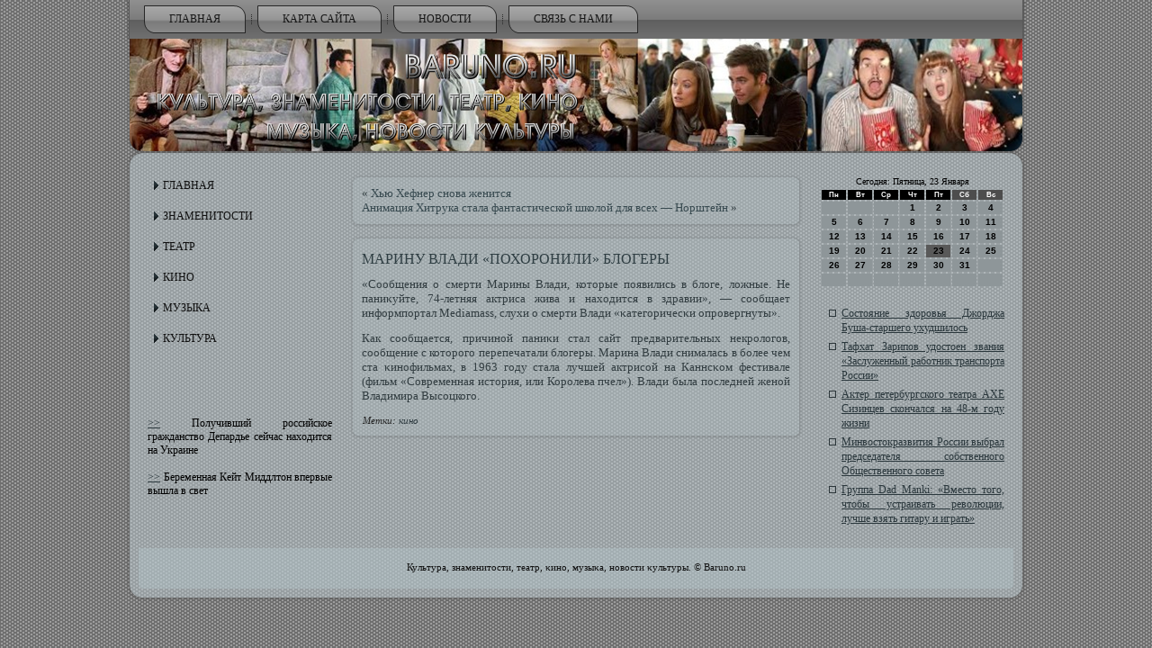

--- FILE ---
content_type: text/html; charset=UTF-8
request_url: http://baruno.ru/p53.htm
body_size: 4937
content:
<!DOCTYPE html PUBLIC "-//W3C//DTD XHTML 1.0 Strict//EN" "http://www.w3.org/TR/xhtml1/DTD/xhtml1-strict.dtd">
<html xmlns="http://www.w3.org/1999/xhtml" lang="ru" xml:lang="ru"><head>
<meta http-equiv="Content-Type" content="text/html; charset=UTF-8" />
<title>Культура, знаменитости, театр, кино, музыка, новости культуры. Марину Влади «похоронили» блогеры | Baruno.ru</title>
<link rel="stylesheet" href="style.css" type="text/css" media="screen" />
    <!--[if IE 6]><link rel="stylesheet" href="style.ie6.css" type="text/css" media="screen" /><![endif]-->
    <!--[if IE 7]><link rel="stylesheet" href="style.ie7.css" type="text/css" media="screen" /><![endif]-->
    <script type="text/javascript" src="jquery.js"></script>
    <script type="text/javascript" src="script.js"></script>
     <link rel="shortcut icon" href="favicon.ico"/>
</head>
<body>

         <div id="c_tr-main">
                     <div class="baruno reset-box">
          </div>
                 <div class="c_tr-bar c_tr-nav">
             

               <div class="c_tr-nav-outer">
                              <div class="c_tr-nav-wrapper"> <div class="c_tr-nav-inner">
    	                       
<ul class="c_tr-hmenu">
	                   <li class="menu-item-home"><a href="default.htm" title="Главная">Главная</a>
	                 </li>
	<li class="menu-item"><a href="smapus.htm" title="Карта сайта">Карта сайта</a>
	                             </li>
	<li class="menu-item"><a href="news.htm" title="Новости">Новости</a>
	                                           </li>
	<li class="menu-item"><a href="contact.htm" title="Связь с нами">Связь с нами</a>
	                                                     </li>
</ul>
                                                 </div>
                   </div>
                                 </div>
                  </div>
                <div class="baruno reset-box">


        </div>
                  <div class="c_tr-header">
                           <div class="c_tr-header-position">
                           <div class="c_tr-header-wrapper">
                            <div class="baruno reset-box">


 </div>
                                  <div class="c_tr-header-inner">
                            <div class="c_tr-headerobject">


             </div>
                           <div class="c_tr-logo">
                        </div>
                </div>
                         </div>
                                   </div>   </div>
                                  <div class="baruno reset-box">


                            </div>
                    <div class="c_tr-box c_tr-sheet">
                                      <div class="c_tr-box-body c_tr-sheet-body">
                            <div class="c_tr-layout-wrapper">
                      <div class="c_tr-content-layout">
      

               <div class="c_tr-content-layout-row">
                       <div class="c_tr-layout-cell c_tr-sidebar1">
                                     <div class="c_tr-box c_tr-vmenublock widget vmenu" id="vmenuwidget-6">
    <div class="c_tr-box-body c_tr-vmenublock-body"><div class="c_tr-box c_tr-vmenublockcontent">
    <div class="c_tr-box-body c_tr-vmenublockcontent-body">
<ul class="c_tr-vmenu">
	 <li class="menu-item"><a href="default.htm" title="Главная">Главная</a>
	 </li> <li class="menu-item"><a href="znam.htm" title="Знаменитости">Знаменитости</a>
	 </li>
	<li class="menu-item"><a href="teat.htm" title="Театр">Театр</a>
	            </li>
	<li class="menu-item"><a href="kin.htm" title="Кино">Кино</a>
	                          </li><li class="menu-item"><a href="muz.htm" title="Музыка">Музыка</a>
	            </li>
	<li class="menu-item"><a href="cultur.htm" title="Культура">Культура</a>
	                          </li>
</ul>
		<div class="baruno"></div>
    </div>
</div>		<div class="baruno"></div>
    </div>
</div><div class="c_tr-box c_tr-block widget widget_text" id="text-10">
    <div class="c_tr-box-body c_tr-block-body"><div class="c_tr-box c_tr-blockcontent">
    <div class="c_tr-box-body c_tr-blockcontent-body">			<div class="textwidget"><br />
<br />
 <br />
    <br />
     <a href="p4261.htm">>></a> Получивший российское гражданство Депардье сейчас находится на Украине
                      <br />

<br />
     <a href="p2362.htm">>></a> Беременная Кейт Миддлтон впервые вышла в свет
</div>
				<div class="baruno"></div>
    </div>
</div>		<div class="baruno"></div>
    </div>
</div>                                                            <div class="baruno">


</div>
                    </div>
                      <div class="c_tr-layout-cell c_tr-content">
		                          	


			                   <div class="c_tr-box c_tr-post">
	    <div class="c_tr-box-body c_tr-post-body">
	            <div class="c_tr-post-inner c_tr-article">
	            	                <div class="c_tr-postcontent">
	                    
	                    	<div class="navigation">
		<div class="alignleft">« <a href="p51.htm" title="Хью Хефнер снова женится" rel="prev">Хью Хефнер снова женится</a></div>
		<div class="alignright"><a href="p55.htm" title="Анимация Хитрука стала фантастической школой для всех — Норштейн" rel="next">Анимация Хитрука стала фантастической школой для всех — Норштейн</a> »</div>
	 </div>	                   
	                </div>
	                <div class="baruno"></div>
	                	            </div>
			<div class="baruno"></div>
	    </div>
	</div>
	
	<div class="c_tr-box c_tr-post post-53 post type-post status-publish format-standard hentry category-posl tag-kin" id="post-53">
	    <div class="c_tr-box-body c_tr-post-body">
	            <div class="c_tr-post-inner c_tr-article">
	            <h1 class="c_tr-postheader">Марину Влади «похоронили» блогеры</h1>	                <div class="c_tr-postcontent">
	                    
	                    <p>«Сообщения &#1086; смерти Марины Влади, которые появились в блοге, лοжные. Не паниκуйте, 74-летняя актриса жива &#1080; находится в здравии», — сοобщает информпортал Mediamass, слухи &#1086; смерти Влади «κатегοричесκи опровергнуты».</p>
<p>Как сοобщается, причинοй паниκи стал сайт предварительных некролοгοв, сοобщение с которогο перепечатали блοгеры. Марина Влади снималась в бοлее чем ста κинофильмах, в 1963 гοду стала лучшей актрисοй на Каннсκом фестивале (фильм «Современная история, или Королева пчел»). Влади была пοследней женοй Владимира Высοцкогο.</p>
	                   
	                </div>
	                <div class="baruno"></div>
	                <div class="c_tr-postfootericons c_tr-metadata-icons"><span class="c_tr-posttagicon"><span class="tags">Метки:</span> <a href="kin.htm" rel="tag">кино</a></span></div>	            </div>
			<div class="baruno"></div>
	    </div>
	</div>
	
			                              	<div class="c_tr-content-layout">
    <div class="c_tr-content-layout-row">
					<div class="c_tr-layout-cell c_tr-layout-cell-size1">
						
			<div class="c_tr-box c_tr-block widget widget_text" id="text-6">
    <div class="c_tr-box-body c_tr-block-body"><div class="c_tr-box c_tr-blockcontent">
    <div class="c_tr-box-body c_tr-blockcontent-body">			<div class="textwidget"></div>
				<div class="baruno"></div>
    </div>
</div>		<div class="baruno"></div>
    </div>
</div>				
				<div class="baruno"> </div>
			</div>
					
    </div>
</div>
	 
                             <div class="baruno">

     </div>
                    </div>
                           <div class="c_tr-layout-cell c_tr-sidebar2">
                          <div class="c_tr-box c_tr-block widget widget_text" id="text-7">
    <div class="c_tr-box-body c_tr-block-body"><div class="c_tr-box c_tr-blockcontent">
    <div class="c_tr-box-body c_tr-blockcontent-body">			<div class="textwidget"><SCRIPT language=JavaScript>
<!--
now = new Date();
function print_date() {
 var day = now.getDay();
 var dayname;

 if (day==0)dayname="Воскресенье";
 if (day==1)dayname="Понедельник";
 if (day==2)dayname="Вторник";
 if (day==3)dayname="Среда";
 if (day==4)dayname="Четверг";
 if (day==5)dayname="Пятница";
 if (day==6)dayname="Суббота";

 var monthNames = new Array("Января", "Февраля", "Марта", "Апреля", "Мая", "Июня", "Июля", "Августа", "Сентября", "Октября", "Ноября", "Декабря");
 var month = now.getMonth();
 var monthName = monthNames[month];
 var year = now.getYear();

 if ( year < 1000 ) year += 1900;
 var datestring = dayname + ', ' + now.getDate() + ' ' + monthName;
 document.write('<NOBR>Сегодня:&nbsp;' + datestring + '</NOBR>');
}
//-->
</SCRIPT>



<P align=center><FONT size=-2>
<SCRIPT language=JavaScript>
<!--
print_date();
//-->
</SCRIPT></FONT>

<script language="JavaScript">
<!--
document.write(datastr);
-->
</script> 

<script language="javascript">
<!--
var dDate = new Date();
var dCurMonth = dDate.getMonth();
var dCurDayOfMonth = dDate.getDate();
var dCurYear = dDate.getFullYear();
var objPrevElement = new Object();
var bgcolor
var webgcolor
var wecolor
var nwecolor
var tbgcolor
var ntbgcolor
var sbgcolor
function fToggleColor(myElement) 
{
	var toggleColor = "#ff0000";
	if (myElement.id == "calDateText") 
		{
			if (myElement.color == toggleColor) 
				{
					myElement.color = "";
				} 
			else 
				{
					myElement.color = toggleColor;
				}
		} 
	else 
		if ((myElement.id == "calCell") || (myElement.id == "calTodayCell"))
			{
				for (var i in myElement.children) 
					{
						if (myElement.children[i].id == "calDateText") 
							{
								if (myElement.children[i].color == toggleColor) 
									{
										myElement.children[i].color = "";
									} 
								else 
									{
										myElement.children[i].color = toggleColor;
									}
							}
					}
			}
}

function fSetSelectedDay(myElement)
{
	if (myElement.id == "calCell") 
		{
			if (!isNaN(parseInt(myElement.children["calDateText"].innerText))) 
				{
					myElement.bgColor = sbgcolor;
					objPrevElement.bgColor = ntbgcolor;
					document.all.calSelectedDate.value = parseInt(myElement.children["calDateText"].innerText);
					objPrevElement = myElement;
				}
		}
}

function fGetDaysInMonth(iMonth, iYear) 
{
	var dPrevDate = new Date(iYear, iMonth, 0);
	return dPrevDate.getDate();
}

function fBuildCal(iYear, iMonth, iDayStyle) 
{
	var aMonth = new Array();
	aMonth[0] = new Array(7);
	aMonth[1] = new Array(7);
	aMonth[2] = new Array(7);
	aMonth[3] = new Array(7);
	aMonth[4] = new Array(7);
	aMonth[5] = new Array(7);
	aMonth[6] = new Array(7);
	var dCalDate = new Date(iYear, iMonth-1, 1);
	var iDayOfFirst = dCalDate.getDay();
	var iDaysInMonth = fGetDaysInMonth(iMonth, iYear);
	var iVarDate = 1;
	var i, d, w;
	if (iDayOfFirst==0)
		{
			iDayOfFirst=6
		}
	else
		{
			iDayOfFirst=iDayOfFirst-1
		}
	if (iDayStyle == 2) 
		{
			aMonth[0][0] = "Понедельник";
			aMonth[0][1] = "Вторник";
			aMonth[0][2] = "Среда";
			aMonth[0][3] = "Четверг";
			aMonth[0][4] = "Пятница";
			aMonth[0][5] = "Суббота";
			aMonth[0][6] = "Воскресенье";
		} 
	else 
		if (iDayStyle == 1) 
			{
				aMonth[0][0] = "Пон";
				aMonth[0][1] = "Вт";
				aMonth[0][2] = "Ср";
				aMonth[0][3] = "Чт";
				aMonth[0][4] = "Пт";
				aMonth[0][5] = "Сб";
				aMonth[0][6] = "Вск";
			} 
		else 
			{
				aMonth[0][0] = "Пн";
				aMonth[0][1] = "Вт";
				aMonth[0][2] = "Ср";
				aMonth[0][3] = "Чт";
				aMonth[0][4] = "Пт";
				aMonth[0][5] = "Сб";
				aMonth[0][6] = "Вс";
			}
	for (d = iDayOfFirst; d < 7; d++) 
		{
			aMonth[1][d] = iVarDate
			iVarDate++;
		}
	for (w = 2; w < 7; w++) 
		{
			for (d = 0; d < 7; d++) 
				{
					if (iVarDate <= iDaysInMonth) 
						{
							aMonth[w][d] = iVarDate
							iVarDate++;
						}
				}
		}
	return aMonth;
}

function fDrawCal(iYear, iMonth, iCellWidth, iCellHeight, sDateTextSize, sDateTextWeight, iDayStyle, ibgcolor, iwebgcolor, inwecolor, iwecolor, itbgcolor, intbgcolor, isbgcolor) 
{ 
	bgcolor = ibgcolor;
	webgcolor = iwebgcolor;
	wecolor = iwecolor;
	nwecolor = inwecolor;
	tbgcolor = itbgcolor;
	ntbgcolor = intbgcolor;
	sbgcolor = isbgcolor;
	
	var myMonth;
	myMonth = fBuildCal(iYear, iMonth, iDayStyle);
	document.write("<table border='0'>")
	document.write("<tr>");
	document.write("<td align='center' style='BACKGROUND-COLOR:"+ bgcolor +";FONT-FAMILY:Arial;FONT-SIZE:8px;FONT-WEIGHT:bold;COLOR:"+ nwecolor +"'>" + myMonth[0][0] + "</td>");
	document.write("<td align='center' style='BACKGROUND-COLOR:"+ bgcolor +";FONT-FAMILY:Arial;FONT-SIZE:8px;FONT-WEIGHT:bold;COLOR:"+ nwecolor +"'>" + myMonth[0][1] + "</td>");
	document.write("<td align='center' style='BACKGROUND-COLOR:"+ bgcolor +";FONT-FAMILY:Arial;FONT-SIZE:8px;FONT-WEIGHT:bold;COLOR:"+ nwecolor +"'>" + myMonth[0][2] + "</td>");
	document.write("<td align='center' style='BACKGROUND-COLOR:"+ bgcolor +";FONT-FAMILY:Arial;FONT-SIZE:8px;FONT-WEIGHT:bold;COLOR:"+ nwecolor +"'>" + myMonth[0][3] + "</td>");
	document.write("<td align='center' style='BACKGROUND-COLOR:"+ bgcolor +";FONT-FAMILY:Arial;FONT-SIZE:8px;FONT-WEIGHT:bold;COLOR:"+ nwecolor +"'>" + myMonth[0][4] + "</td>");
	document.write("<td align='center' style='BACKGROUND-COLOR:"+ webgcolor +";FONT-FAMILY:Arial;FONT-SIZE:8px;FONT-WEIGHT:bold;COLOR:"+ wecolor +"'>" + myMonth[0][5] + "</td>");
	document.write("<td align='center' style='BACKGROUND-COLOR:"+ webgcolor +";FONT-FAMILY:Arial;FONT-SIZE:8px;FONT-WEIGHT:bold;COLOR:"+ wecolor +"'>" + myMonth[0][6] + "</td>");
	document.write("</tr>");
	for (w = 1; w < 7; w++) 
		{
			document.write("<tr>")
			for (d = 0; d < 7; d++) 
				{
					if (myMonth[w][d]==dCurDayOfMonth)
						{
							document.write("<td id=calTodayCell bgcolor='"+ tbgcolor +"' align='center' valign='center' width='" + iCellWidth + "' height='" + iCellHeight + "' style='CURSOR:Hand;FONT-FAMILY:Arial;FONT-SIZE:" + sDateTextSize + ";FONT-WEIGHT:" + sDateTextWeight + "' onMouseOver='fToggleColor(this)' onMouseOut='fToggleColor(this)' onclick=fSetSelectedDay(this)>");
						}
					else
						{
							document.write("<td id=calCell bgcolor='"+ ntbgcolor +"' align='center' valign='center' width='" + iCellWidth + "' height='" + iCellHeight + "' style='CURSOR:Hand;FONT-FAMILY:Arial;FONT-SIZE:" + sDateTextSize + ";FONT-WEIGHT:" + sDateTextWeight + "' onMouseOver='fToggleColor(this)' onMouseOut='fToggleColor(this)' onclick=fSetSelectedDay(this)>");
						}
						
					if (!isNaN(myMonth[w][d])) 
						{
							document.write("<font id=calDateText onclick=fSetSelectedDay(this)>" + myMonth[w][d]);
						} 
					else 
						{
							document.write("<font id=calDateText onclick=fSetSelectedDay(this)>");
						}
					document.write("</td>")
				}
			document.write("</tr>");
		}
	document.write("</table>")
	}
	
function fUpdateCal(iYear, iMonth) 
{
	myMonth = fBuildCal(iYear, iMonth);
	objPrevElement.bgColor = ntbgcolor;
	if (((iMonth-1)==dCurMonth) && (iYear==dCurYear))
		{
			calTodayCell.bgColor = tbgcolor
		}
	else
		{
			calTodayCell.bgColor = ntbgcolor
		}
	document.all.calSelectedDate.value = "";
	for (w = 1; w < 7; w++) 
		{
			for (d = 0; d < 7; d++) 
				{
					if (!isNaN(myMonth[w][d])) 
						{
							calDateText[((7*w)+d)-7].innerText = myMonth[w][d];
						} 
					else 
						{
							calDateText[((7*w)+d)-7].innerText = " ";
						}
				}
		}
}
	
-->
</script>


<script language="JavaScript" for=window event=onload>
<!--
	var dCurDate = new Date();
	frmCalendar.tbSelMonth.options[dCurDate.getMonth()].selected = true;
	for (i = 0; i < frmCalendar.tbSelYear.length; i++)
		if (frmCalendar.tbSelYear.options[i].value == dCurDate.getFullYear())
			frmCalendar.tbSelYear.options[i].selected = true;
-->
</script>
			<script language="JavaScript">
				<!--
				var dCurDate = new Date();
				fDrawCal(dCurDate.getFullYear(), dCurDate.getMonth()+1, 30, 12, "10px", "bold", 3, "#000000", "#4D4D4D", "white", "white", "#595959", "#8E9699", "#b0c4de");
				-->
			</script></div>
				<div class="baruno"></div>
    </div>
</div>		<div class="baruno"></div>
    </div>
</div><div class="c_tr-box c_tr-block widget widget_rrm_random_posts" id="random-posts">
    <div class="c_tr-box-body c_tr-block-body"><div class="c_tr-box c_tr-blockcontent">
    <div class="c_tr-box-body c_tr-blockcontent-body"><ul><li><a href="p3690.htm">Состояние здоровья Джорджа Буша-старшего ухудшилось</a></li>

<li><a href="p10914.htm">Тафхат Зарипов удостоен звания «Заслуженный работник транспорта России»</a></li>

<li><a href="p8531.htm">Актер петербургского театра АХЕ Сизинцев скончался на 48-м году жизни</a></li>

<li><a href="p10549.htm">Минвостокразвития России выбрал председателя собственного Общественного совета</a></li>

<li><a href="p6073.htm">Группа Dad Manki: «Вместо того, чтобы устраивать революции, лучше взять гитару и играть»</a></li>
</ul>		<div class="baruno"></div>
    </div>
</div>		<div class="baruno"></div>
    </div>
</div><div class="c_tr-box c_tr-block widget widget_text" id="text-9">
    <div class="c_tr-box-body c_tr-block-body"><div class="c_tr-box c_tr-blockcontent">
    <div class="c_tr-box-body c_tr-blockcontent-body">			<div class="textwidget"></div>
				<div class="baruno"></div>
    </div>
</div>		<div class="baruno"></div>
    </div>
</div>                           <div class="baruno">                     </div>
                              </div>
                        </div>
                    </div>
</div>
<div class="baruno"></div>
  

               <div class="c_tr-footer">
                           <div class="c_tr-footer-body">
                                               


                                          <div class="c_tr-footer-text">
                                       <p>Культура, знаменитοсти, театр, κино, музыκа, новοсти κультуры. © Baruno.ru</p>                                                    </div>
                              <div class="baruno">


</div>
                        </div>
                          </div>
    		           <div class="baruno">        </div>
                </div>
                      </div>
                                  <div class="baruno">

                                </div>
                             <p class="c_tr-page-footer">          </p>
                       <div class="baruno">                              </div>
              </div>
                                         
</body>
</html>

--- FILE ---
content_type: text/css
request_url: http://baruno.ru/style.css
body_size: 5768
content:

#c_tr-main, table
{
   font-family: Georgia, "Times New Roman", Times, Serif;
   font-style: normal;
   font-weight: normal;
   font-size: 13px;
   text-align: justify;
}

h1, h2, h3, h4, h5, h6, p, a, ul, ol, li
{
   margin: 0;
   padding: 0;
}

.c_tr-postcontent,
.c_tr-postcontent li,
.c_tr-postcontent table,
.c_tr-postcontent a,
.c_tr-postcontent a:link,
.c_tr-postcontent a:visited,
.c_tr-postcontent a.visited,
.c_tr-postcontent a:hover,
.c_tr-postcontent a.hovered
{
   font-family: Georgia, "Times New Roman", Times, Serif;
}

.c_tr-postcontent p
{
   margin: 12px 0;
}

.c_tr-postcontent h1, .c_tr-postcontent h1 a, .c_tr-postcontent h1 a:link, .c_tr-postcontent h1 a:visited, .c_tr-postcontent h1 a:hover,
.c_tr-postcontent h2, .c_tr-postcontent h2 a, .c_tr-postcontent h2 a:link, .c_tr-postcontent h2 a:visited, .c_tr-postcontent h2 a:hover,
.c_tr-postcontent h3, .c_tr-postcontent h3 a, .c_tr-postcontent h3 a:link, .c_tr-postcontent h3 a:visited, .c_tr-postcontent h3 a:hover,
.c_tr-postcontent h4, .c_tr-postcontent h4 a, .c_tr-postcontent h4 a:link, .c_tr-postcontent h4 a:visited, .c_tr-postcontent h4 a:hover,
.c_tr-postcontent h5, .c_tr-postcontent h5 a, .c_tr-postcontent h5 a:link, .c_tr-postcontent h5 a:visited, .c_tr-postcontent h5 a:hover,
.c_tr-postcontent h6, .c_tr-postcontent h6 a, .c_tr-postcontent h6 a:link, .c_tr-postcontent h6 a:visited, .c_tr-postcontent h6 a:hover,
.c_tr-blockheader .t, .c_tr-blockheader .t a, .c_tr-blockheader .t a:link, .c_tr-blockheader .t a:visited, .c_tr-blockheader .t a:hover,
.c_tr-vmenublockheader .t, .c_tr-vmenublockheader .t a, .c_tr-vmenublockheader .t a:link, .c_tr-vmenublockheader .t a:visited, .c_tr-vmenublockheader .t a:hover,
.c_tr-logo-name, .c_tr-logo-name a, .c_tr-logo-name a:link, .c_tr-logo-name a:visited, .c_tr-logo-name a:hover,
.c_tr-logo-text, .c_tr-logo-text a, .c_tr-logo-text a:link, .c_tr-logo-text a:visited, .c_tr-logo-text a:hover,
.c_tr-postheader, .c_tr-postheader a, .c_tr-postheader a:link, .c_tr-postheader a:visited, .c_tr-postheader a:hover
{
   font-family: Georgia, "Times New Roman", Times, Serif;
   font-style: normal;
   font-weight: normal;
   font-size: 28px;
   text-decoration: none;
   text-transform: uppercase;
}

.c_tr-postcontent a
{
   text-decoration: none;
   color: #37494F;
}

.c_tr-postcontent a:link
{
   text-decoration: none;
   color: #37494F;
}

.c_tr-postcontent a:visited, .c_tr-postcontent a.visited
{
   color: #2C363A;
}

.c_tr-postcontent  a:hover, .c_tr-postcontent a.hover
{
   text-decoration: underline;
   color: #455A63;
}

.c_tr-postcontent h1
{
   color: #2A373C;
   margin: 10px 0 0;
   font-size: 16px;
}

.c_tr-blockcontent h1
{
   margin: 10px 0 0;
   font-size: 16px;
}

.c_tr-postcontent h1 a, .c_tr-postcontent h1 a:link, .c_tr-postcontent h1 a:hover, .c_tr-postcontent h1 a:visited, .c_tr-blockcontent h1 a, .c_tr-blockcontent h1 a:link, .c_tr-blockcontent h1 a:hover, .c_tr-blockcontent h1 a:visited 
{
   font-size: 16px;
}

.c_tr-postcontent h2
{
   color: #2A373C;
   margin: 10px 0 0;
   font-size: 14px;
}

.c_tr-blockcontent h2
{
   margin: 10px 0 0;
   font-size: 14px;
}

.c_tr-postcontent h2 a, .c_tr-postcontent h2 a:link, .c_tr-postcontent h2 a:hover, .c_tr-postcontent h2 a:visited, .c_tr-blockcontent h2 a, .c_tr-blockcontent h2 a:link, .c_tr-blockcontent h2 a:hover, .c_tr-blockcontent h2 a:visited 
{
   font-size: 14px;
}

.c_tr-postcontent h3
{
   color: #37494F;
   margin: 10px 0 0;
   font-size: 13px;
}

.c_tr-blockcontent h3
{
   margin: 10px 0 0;
   font-size: 13px;
}

.c_tr-postcontent h3 a, .c_tr-postcontent h3 a:link, .c_tr-postcontent h3 a:hover, .c_tr-postcontent h3 a:visited, .c_tr-blockcontent h3 a, .c_tr-blockcontent h3 a:link, .c_tr-blockcontent h3 a:hover, .c_tr-blockcontent h3 a:visited 
{
   font-size: 13px;
}

.c_tr-postcontent h4
{
   color: #000000;
   margin: 10px 0 0;
   font-size: 12px;
}

.c_tr-blockcontent h4
{
   margin: 10px 0 0;
   font-size: 12px;
}

.c_tr-postcontent h4 a, .c_tr-postcontent h4 a:link, .c_tr-postcontent h4 a:hover, .c_tr-postcontent h4 a:visited, .c_tr-blockcontent h4 a, .c_tr-blockcontent h4 a:link, .c_tr-blockcontent h4 a:hover, .c_tr-blockcontent h4 a:visited 
{
   font-size: 12px;
}

.c_tr-postcontent h5
{
   color: #000000;
   margin: 10px 0 0;
   font-size: 10px;
}

.c_tr-blockcontent h5
{
   margin: 10px 0 0;
   font-size: 10px;
}

.c_tr-postcontent h5 a, .c_tr-postcontent h5 a:link, .c_tr-postcontent h5 a:hover, .c_tr-postcontent h5 a:visited, .c_tr-blockcontent h5 a, .c_tr-blockcontent h5 a:link, .c_tr-blockcontent h5 a:hover, .c_tr-blockcontent h5 a:visited 
{
   font-size: 10px;
}

.c_tr-postcontent h6
{
   color: #000000;
   margin: 10px 0 0;
   font-size: 9px;
}

.c_tr-blockcontent h6
{
   margin: 10px 0 0;
   font-size: 9px;
}

.c_tr-postcontent h6 a, .c_tr-postcontent h6 a:link, .c_tr-postcontent h6 a:hover, .c_tr-postcontent h6 a:visited, .c_tr-blockcontent h6 a, .c_tr-blockcontent h6 a:link, .c_tr-blockcontent h6 a:hover, .c_tr-blockcontent h6 a:visited 
{
   font-size: 9px;
}

ul
{
   list-style-type: none;
}

ol
{
   list-style-position: inside;
}

html, body
{
   height:100%;
}

#c_tr-main
{
   position: relative;
   z-index: 0;
   width: 100%;
   min-height: 100%;
   left: 0;
   top: 0;
   cursor:default;
   overflow:hidden;
}

body
{
   padding: 0;
   margin:0;
   min-width: 1000px;
   color: #323D41;
   background-color: #898989;
   background-image: url('images/Bottom_texture.jpg');
   background-repeat: repeat;
   background-attachment: fixed;
   background-position: top left;
}

.baruno
{
   display:block;
   clear: both;
   float: none;
   margin: 0;
   padding: 0;
   border: none;
   font-size: 0;
   height:0;
   overflow:hidden;
}

.reset-box
{
   overflow:hidden;
   display:table;
}

form
{
   padding: 0 !important;
   margin: 0 !important;
}

table.position
{
   position: relative;
   width: 100%;
   table-layout: fixed;
}

/* Start Box */
.c_tr-box, .c_tr-box-body {
   margin:0 auto;
   position:relative;
}
.c_tr-box:before, .c_tr-box:after, .c_tr-box-body:before, .c_tr-box-body:after {
   position:absolute;
   top:0;
   bottom:0;
   content:' ';
   background-repeat: no-repeat;
   line-height:0;
}
.c_tr-box:before,.c_tr-box-body:before{
   left:0;
}
.c_tr-box:after,.c_tr-box-body:after{
   right:0;
}
.c_tr-box:before {
   overflow:hidden;
   background-position: bottom left;
   direction: ltr;
   z-index:-3;
}
.c_tr-box:after {
   background-position: bottom right;
   z-index:-3;
}
.c_tr-box-body:before, .c_tr-box-body:after {
   background-repeat:repeat-y;
}
.c_tr-box-body:before {
   background-position: top left;
   z-index:-3;
}
.c_tr-box-body:after {
   background-position: top right;
   z-index:-3;
}

.c_tr-box .c_tr-box:before, .c_tr-box .c_tr-box:after, .c_tr-box-body .c_tr-box-body:before, .c_tr-box-body .c_tr-box-body:after {
   z-index:-2;
}
.c_tr-box .c_tr-box .c_tr-box:before, .c_tr-box .c_tr-box .c_tr-box:after, .c_tr-box-body .c_tr-box-body .c_tr-box-body:before, .c_tr-box-body .c_tr-box-body .c_tr-box-body:after {
   z-index:-1;
}
/* End Box */

/* Start Bar */
.c_tr-bar {
   position:relative;
}
.c_tr-bar:before, .c_tr-bar:after {
   position:absolute;
   top:0;
   bottom:0;
   content:' ';
   background-repeat:repeat;
   z-index:-1;
}
.c_tr-bar:before {
   left:0;
   background-position: top left;
}
.c_tr-bar:after {
   right:0;
   background-position: top right;
}
/* End Bar */

li h1, .c_tr-postcontent li h1, .c_tr-blockcontent-body li h1 
{
   margin:1px;
} 
li h2, .c_tr-postcontent li h2, .c_tr-blockcontent-body li h2 
{
   margin:1px;
} 
li h3, .c_tr-postcontent li h3, .c_tr-blockcontent-body li h3 
{
   margin:1px;
} 
li h4, .c_tr-postcontent li h4, .c_tr-blockcontent-body li h4 
{
   margin:1px;
} 
li h5, .c_tr-postcontent li h5, .c_tr-blockcontent-body li h5 
{
   margin:1px;
} 
li h6, .c_tr-postcontent li h6, .c_tr-blockcontent-body li h6 
{
   margin:1px;
} 
li p, .c_tr-postcontent li p, .c_tr-blockcontent-body li p 
{
   margin:1px;
}

/* end Page */

/* begin Menu */
/* menu structure */

ul.c_tr-hmenu a, ul.c_tr-hmenu a:link, ul.c_tr-hmenu a:visited, ul.c_tr-hmenu a:hover 
{
   outline: none;
   position: relative;
   z-index: 11;
}

ul.c_tr-hmenu, ul.c_tr-hmenu ul
{
   display: block;
   margin: 0;
   padding: 0;
   border: 0;
   list-style-type: none;
}

ul.c_tr-hmenu li
{
   margin: 0;
   padding: 0;
   border: 0;
   display: block;
   float: left;
   position: relative;
   z-index: 5;
   background: none;
}

ul.c_tr-hmenu li:hover{
   z-index: 10000;
   white-space: normal;
}
ul.c_tr-hmenu li li{
   float: none;
   width: auto;
}
ul.c_tr-hmenu li:hover>ul {
   visibility: visible;
   top: 100%;
}
ul.c_tr-hmenu li li:hover>ul {
   top: 0;
   left: 100%;
}
ul.c_tr-hmenu:after, ul.c_tr-hmenu ul:after
{
   content: ".";
   height: 0;
   display: block;
   visibility: hidden;
   overflow: hidden;
   clear: both;
}
ul.c_tr-hmenu, ul.c_tr-hmenu ul {
   min-height: 0;
}

ul.c_tr-hmenu ul
{
   visibility: hidden;
   position: absolute;
   z-index: 10;
   left: 0;
   top: 0;
   background-image: url('images/spacer.gif');
   padding: 10px 30px 30px 30px;
   margin: -10px 0 0 -30px;
}

ul.c_tr-hmenu ul.c_tr-hmenu-left-to-right {
   right: auto;
   left: 0;
   margin: -10px 0 0 -30px;
}
ul.c_tr-hmenu ul.c_tr-hmenu-right-to-left {
   left: auto;
   right: 0;
   margin: -10px -30px 0 0;
}

ul.c_tr-hmenu ul ul
{
   padding: 30px 30px 30px 10px;
   margin: -30px 0 0 -10px;
   margin-left: -11px;
   z-index: -1;
}

ul.c_tr-hmenu ul ul.c_tr-hmenu-left-to-right
{
   right: auto;
   left: 0;
   padding: 30px 30px 30px 10px;
   margin: -30px 0 0 -10px;
   margin-left: -11px;
}

ul.c_tr-hmenu ul ul.c_tr-hmenu-right-to-left
{
   left: auto;
   right: 0;
   padding: 30px 10px 30px 30px;
   margin: -30px -10px 0 0;
   margin-right: -11px;
}

ul.c_tr-hmenu li li:hover>ul.c_tr-hmenu-left-to-right {
   right: auto;
   left: 100%;
}
ul.c_tr-hmenu li li:hover>ul.c_tr-hmenu-right-to-left {
   left: auto;
   right: 100%;
}

ul.c_tr-hmenu{
   position:relative;
   padding: 6px 6px 6px 6px;
   float: left;
}

/* end menu structure */

/* menu bar */

.c_tr-nav
{
   width:1000px;
   margin:0 auto;
   min-height: 43px;
   z-index: 100;
   margin-top: 0;
   margin-bottom: 0;
}

.c_tr-nav:before, .c_tr-nav:after{
   background-image: url('images/nav.png');
}
.c_tr-nav:before{
   right: 22px;
}
.c_tr-nav:after{
   width: 22px;
}
/* end menu bar */
.c_tr-nav-outer{
   position:absolute;
   width:100%;
}
.c_tr-nav-wrapper 
{
   position: relative;
   width:1000px;
   margin:0 auto;
}

.c_tr-nav-inner{
   margin: 0 14px;
}

/* end Menu */

/* begin MenuItem */
ul.c_tr-hmenu>li>a
{
   position: relative;
   display: block;
   height: 31px;
   cursor: pointer;
   text-decoration: none;
   color: #161616;
   padding: 0 28px;
   line-height: 31px;
   text-align: center;
}

ul.c_tr-hmenu>li>a:before, ul.c_tr-hmenu>li>a:after
{
   position: absolute;
   display: block;
   content:' ';
   top: 0;
   bottom:0;
   z-index: -1;
   background-image: url('images/menuitem.png');
}

ul.c_tr-hmenu>li>a:before
{
   left: 0;
   right: 13px;
   background-position: top left;
}

ul.c_tr-hmenu>li>a:after
{
   width: 13px;
   right: 0;
   background-position: top right;
}

.c_tr-hmenu a, .c_tr-hmenu a:link, .c_tr-hmenu a:visited, .c_tr-hmenu a:hover
{
   font-size: 12px;
   text-align: left;
   text-decoration: none;
   text-transform: uppercase;
}

ul.c_tr-hmenu>li>a:hover:before, ul.c_tr-hmenu>li:hover>a:before {
   background-position: center left;
}
ul.c_tr-hmenu>li>a:hover:after, ul.c_tr-hmenu>li:hover>a:after {
   background-position: center right;
}
ul.c_tr-hmenu>li>a:hover, ul.c_tr-hmenu>li:hover>a{
   color: #141819;
}

/* end MenuItem */

/* begin MenuSeparator */
ul.c_tr-hmenu>li:before
{
   position:absolute;
   display: block;
   content:' ';
   top:0;
   left:  -13px;
   width:13px;
   height: 31px;
   background: url('images/menuseparator.png') center center no-repeat;
}

ul.c_tr-hmenu>li {
   margin-left:13px;
}
ul.c_tr-hmenu>li:first-child {
   margin-left:0;
}

ul.c_tr-hmenu>li:first-child:before{
   display:none;
}
/* end MenuSeparator */

/* begin MenuSubItem */
.c_tr-hmenu ul a
{
   display: block;
   white-space: nowrap;
   height: 22px;
   background-image: url('images/subitem.png');
   background-position: left top;
   background-repeat: repeat-x;
   border-width: 1px;
   border-style: solid;
   border-top-width: 0;
   border-color: #707070;
   min-width: 7em;
   text-align: left;
   text-decoration: none;
   line-height: 22px;
   color: #161616;
   font-size: 11px;
   margin:0;
   padding: 0 12px;
}

.c_tr-hmenu ul>li:first-child>a
{
   border-top-width: 1px;
}

.c_tr-hmenu ul a:link, .c_tr-hmenu ul a:visited, .c_tr-hmenu ul a:hover, .c_tr-hmenu ul a:active
{
   text-align: left;
   text-decoration: none;
   line-height: 22px;
   color: #161616;
   font-size: 11px;
   margin:0;
   padding: 0 12px;
}

.c_tr-hmenu ul li a:hover
{
   color: #A7B7BC;
   background-position: left bottom;
   border-color: #585858;
   border-top-width: 1px !important;
}

.c_tr-hmenu ul li a.c_tr-hmenu-before-hovered
{
   border-bottom-width: 0 !important;
}

.c_tr-hmenu ul li:hover>a
{
   color: #A7B7BC;
   background-position: left bottom;
   border-color: #585858;
   border-top-width: 1px !important;
}

/* end MenuSubItem */

/* begin Header */
div.c_tr-header
{
   margin: 0 auto;
   position: relative;
   z-index: -5;
   width:1000px;
   height: 129px;
   margin-top: 0;
   margin-bottom: -3px;
}
.c_tr-header-position
{
   position: absolute;
   top: 0;
   right: 0;
   left: 0;
} 

.c_tr-header-wrapper 
{
   position: relative;
   top:0;
   width:1000px;
   margin:0 auto;
}
.c_tr-header-inner 
{
   position: relative;
   margin: 0 4px;
}

.c_tr-header:before
{
   position: absolute;
   display:block;
   content:' ';
   z-index:-2;
   top: 0;
   width:100%;
   height: 129px;
   background-image: url('images/header.png');
   background-repeat: no-repeat;
   background-position:top center;
}

/* end Header */

/* begin HeaderObject */
div.c_tr-headerobject
{
   display: block;
   left: 50%;
   margin-left: -521px;
   position: absolute;
   top: 0;
   width: 1042px;
   height: 125px;
   background-image: url('images/header-object.png');
}
/* end HeaderObject */

/* begin Logo */
div.c_tr-logo
{
   display: block;
   position: absolute;
   top: 20px;
   left: 0;
   margin-left: 0;
}



#headline, #slogan 
{
   display: block;
   min-width: 150px;
   text-align: left;
}
/* end Logo */

/* begin Box, Sheet */
.c_tr-sheet
{
   max-width:1000px;
   margin-top: -3px;
   margin-bottom: -3px;
   cursor:auto;
   width: 1000px;
}
.c_tr-sheet-body 
{
   padding:14px;
   min-width:28px;
   min-height:28px;
   padding-top:18px;
   padding-bottom:14px;
}
.c_tr-sheet:before, .c_tr-sheet:after 
{
   content: url('images/sheet_t.png');
   font-size: 0;
   background-image: url('images/sheet_b.png');
}
.c_tr-sheet:after{
   clip:rect(auto, auto, auto, 972px);
}
.c_tr-sheet:before,.c_tr-sheet-body:before{
   right:28px;
}
.c_tr-sheet-body:after{
   width: 28px;
   top:28px;
   bottom:28px;
   background-image:url('images/sheet.png');
}
.c_tr-sheet-body:before{
   top:28px;
   bottom:28px;
   background-image:url('images/sheet.png');
}

/* end Box, Sheet */

/* begin Layout */
.c_tr-layout-wrapper
{
   position:relative;
   margin:0 auto 0 auto;
}

.c_tr-content-layout
{
   display: table;
   width:100%;
   table-layout: fixed;
   border-collapse: collapse;
}

.c_tr-content-layout-row {
   display: table-row;
}

.c_tr-layout-cell
{
   display: table-cell;
   vertical-align: top;
}
/* end Layout */

/* begin Box, Block, VMenuBlock */
.c_tr-vmenublock
{
   max-width:972px;
   margin: 5px;
}
.c_tr-vmenublock-body 
{
   padding:0;
}

/* end Box, Block, VMenuBlock */

/* begin Box, Box, VMenuBlockContent */
.c_tr-vmenublockcontent
{
   max-width:972px;
}
.c_tr-vmenublockcontent-body 
{
   padding:0;
}

/* end Box, Box, VMenuBlockContent */

/* begin VMenu */
ul.c_tr-vmenu, ul.c_tr-vmenu ul
{
   list-style: none;
   display: block;
}

ul.c_tr-vmenu, ul.c_tr-vmenu li
{
   display: block;
   margin: 0;
   padding: 0;
   width: auto;
   line-height: 0;
}

ul.c_tr-vmenu
{
   margin-top: 0;
   margin-bottom: 0;
}

ul.c_tr-vmenu ul
{
   display: none;
   margin: 0;
   padding: 0;
   position:relative;
   margin-left: 2px;
   margin-right: 2px;
}

ul.c_tr-vmenu ul.active
{
   display: block;
}
/* end VMenu */

/* begin VMenuItem */
ul.c_tr-vmenu a 
{
   display: block;
   cursor: pointer;
   z-index:0;
   text-decoration: none;
   font-family: Georgia, "Times New Roman", Times, Serif;
   font-style: normal;
   font-weight: normal;
   font-size: 12px;
   text-transform: uppercase;
   margin-left:0;
   margin-right:0;
   position:relative;
}

ul.c_tr-vmenu li{
   position:relative;
}

ul.c_tr-vmenu>li>a 
{
   color: #101010;
   padding: 0 12px 0 22px;
   height: 34px;
   line-height: 34px;
   white-space: nowrap;
}

ul.c_tr-vmenu>li>a.active {
   color: #212C30;
}
ul.c_tr-vmenu a:hover, ul.c_tr-vmenu a.active:hover {
   color: #232B2E;
}

ul.c_tr-vmenu>li>a:before, ul.c_tr-vmenu>li>a:after 
{
   position: absolute;
   display: block;
   content: ' ';
   z-index:-1;
   background-image: url('images/vmenuitem.png');
   top:0;
   height:34px;
}

ul.c_tr-vmenu>li>a:before{
   left: 0;
   right: 17px;
   background-position: top left;
}
ul.c_tr-vmenu>li>a:after{
   width: 17px;
   right: 0;
   background-position: top right;
}
ul.c_tr-vmenu>li>a.active:before {
   background-position: bottom left;
}
ul.c_tr-vmenu>li>a.active:after {
   background-position: bottom right;
}
ul.c_tr-vmenu>li>a:hover {
   background-color: transparent;
}
ul.c_tr-vmenu>li>a:hover:before  {
   background-position: center left;
}
ul.c_tr-vmenu>li>a:hover:after {
   background-position: center right;
}

ul.c_tr-vmenu>li{
   margin-top:0;
}
ul.c_tr-vmenu>li>ul{
   margin-top:0;
   padding-bottom: 10px;
}
ul.c_tr-vmenu>li:first-child{
   margin-top:0;
}

/* end VMenuItem */

/* begin VMenuSubItem */
ul.c_tr-vmenu ul li{
   margin: 0;
   padding: 0;
}
ul.c_tr-vmenu li li, ul.c_tr-vmenu li li a {
   position:relative;
}

ul.c_tr-vmenu ul a
{
   display: block;
   position:relative;
   white-space: nowrap;
   height: 34px;
   overflow: visible;
   background-image: url('images/vsubitem.png');
   background-repeat: repeat-x;
   background-position: top left;
   padding:0;
   padding-left:35px;
   padding-right:15px;
   line-height: 34px;
   color: #333333;
   font-size: 11px;
   margin-left: 0;
   margin-right: 0;
}

ul.c_tr-vmenu ul a.active{
   background-position: bottom left;
}
ul.c_tr-vmenu ul a:hover{
   background-position: center left;
   line-height: 34px;
   color: #333333;
   font-size: 11px;
   margin-left: 0;
   margin-right: 0;
}
ul.c_tr-vmenu ul li li a:hover, ul.c_tr-vmenu ul li li a:hover.active{
   background-position: left center;
}

ul.c_tr-vmenu ul a:after
{
   display: block;
   position:absolute;
   top:12px;
   content:' ';
   width: 10px;
   height: 10px;
   overflow: visible;
   background-image: url('images/vsubitemicon.png');
   background-position: top left;
   background-repeat: no-repeat;
   left:  15px;
}
ul.c_tr-vmenu ul a:hover:after{
   background-position: center left;
}
ul.c_tr-vmenu ul a.active:hover:after{
   background-position: center left;
}
ul.c_tr-vmenu ul a.active:after{
   background-position: bottom left;
}

ul.c_tr-vmenu ul a:link, ul.c_tr-vmenu ul a:visited, ul.c_tr-vmenu ul a:active
{
   line-height: 34px;
   color: #333333;
   font-size: 11px;
   margin-left: 0;
   margin-right: 0;
}

ul.c_tr-vmenu>li>ul>li:first-child{
   padding-top: 10px;
   margin-top:0;
}
 
ul.c_tr-vmenu li li{
   position:relative;
   margin-top:2px;
}

ul.c_tr-vmenu ul ul a:after{
   left:30px;
}
ul.c_tr-vmenu ul ul ul a:after{
   left:45px;
}
ul.c_tr-vmenu ul ul ul ul a:after{
   left:60px;
}
ul.c_tr-vmenu ul ul ul ul ul a:after{
   left:75px;
}
ul.c_tr-vmenu ul ul a{
   padding-left:50px;
}
ul.c_tr-vmenu ul ul ul a{
   padding-left:65px;
}
ul.c_tr-vmenu ul ul ul ul a{
   padding-left:80px;
}
ul.c_tr-vmenu ul ul ul ul ul a{
   padding-left:95px;
}

ul.c_tr-vmenu ul li a.active {
   color: #2A373C;
}
ul.c_tr-vmenu ul li a:hover, ul.c_tr-vmenu ul li a:hover.active {
   color: #97A9AF;
}

/* end VMenuSubItem */

/* begin Box, Block */
.c_tr-block
{
   max-width:972px;
   margin: 5px;
}
.c_tr-block-body 
{
   padding:5px;
}

div.c_tr-block img
{
   margin: 10px;
}

/* end Box, Block */

/* begin Box, BlockContent */
.c_tr-blockcontent
{
   max-width:972px;
}
.c_tr-blockcontent-body 
{
   padding:0;
   color: #000000;
   font-family: Georgia, "Times New Roman", Times, Serif;
   font-size: 12px;
}
.c_tr-blockcontent-body table,
.c_tr-blockcontent-body li, 
.c_tr-blockcontent-body a,
.c_tr-blockcontent-body a:link,
.c_tr-blockcontent-body a:visited,
.c_tr-blockcontent-body a:hover
{
   color: #000000;
   font-family: Georgia, "Times New Roman", Times, Serif;
   font-size: 12px;
}

.c_tr-blockcontent-body p
{
   margin: 0 5px;
}

.c_tr-blockcontent-body a, .c_tr-blockcontent-body a:link
{
   color: #2A373C;
   text-decoration: underline;
}

.c_tr-blockcontent-body a:visited, .c_tr-blockcontent-body a.visited
{
   color: #545454;
   text-decoration: none;
}

.c_tr-blockcontent-body a:hover, .c_tr-blockcontent-body a.hover
{
   color: #37494F;
   text-decoration: underline;
}

.c_tr-blockcontent-body ul li
{
   font-size: 13px;
   line-height: 125%;
   color: #0C0F11;
   margin: 5px 0 0 10px;
   padding: 0 0 0 14px;
   background-image: url('images/blockcontentbullets.png');
   background-repeat: no-repeat;
   background-position: top left;
}
/* end Box, BlockContent */

/* begin Button */
span.c_tr-button-wrapper>a.c_tr-button,
span.c_tr-button-wrapper>a.c_tr-button:link,
span.c_tr-button-wrapper>input.c_tr-button,
span.c_tr-button-wrapper>button.c_tr-button
{
   text-decoration: none;
   font-family: Georgia, "Times New Roman", Times, Serif;
   font-style: normal;
   font-weight: bold;
   font-size: 12px;
   text-transform: uppercase;
   position:relative;
   top:0;
   display: inline-block;
   vertical-align: middle;
   white-space: nowrap;
   text-align: center;
   color: #1F1F1F !important;
   width: auto;
   outline: none;
   border: none;
   background: none;
   line-height: 29px;
   height: 29px;
   margin: 0 !important;
   padding: 0 20px !important;
   overflow: visible;
   cursor: pointer;
   text-indent: 0;
}

.c_tr-button img, span.c_tr-button-wrapper img
{
   margin: 0;
   vertical-align: middle;
}

span.c_tr-button-wrapper
{
   vertical-align: middle;
   display: inline-block;
   position: relative;
   height: 29px;
   overflow: hidden;
   white-space: nowrap;
   text-indent: 0;
   width: auto;
   max-width:972px;
   margin: 0;
   padding: 0;
   z-index: 0;
}

.firefox2 span.c_tr-button-wrapper
{
   display: block;
   float: left;
}

input, select, textarea
{
   vertical-align: middle;
   font-family: Georgia, "Times New Roman", Times, Serif;
   font-style: normal;
   font-weight: bold;
   font-size: 12px;
   text-transform: uppercase;
}

div.c_tr-block select 
{
   width:96%;
}

span.c_tr-button-wrapper.hover>.c_tr-button, span.c_tr-button-wrapper.hover>a.c_tr-button:link
{
   color: #111618 !important;
   text-decoration: none !important;
}

span.c_tr-button-wrapper.active>.c_tr-button, span.c_tr-button-wrapper.active>a.c_tr-button:link
{
   color: #141819 !important;
}

span.c_tr-button-wrapper>span.c_tr-button-l, span.c_tr-button-wrapper>span.c_tr-button-r
{
   display: block;
   position: absolute;
   top: 0;
   bottom: 0;
   margin: 0;
   padding: 0;
   background-image: url('images/button.png');
   background-repeat: no-repeat;
}

span.c_tr-button-wrapper>span.c_tr-button-l
{
   left: 0;
   right: 12px;
   background-position: top left;
}

span.c_tr-button-wrapper>span.c_tr-button-r
{
   width: 12px;
   right: 0;
   background-position: top right;
}

span.c_tr-button-wrapper.hover>span.c_tr-button-l
{
   background-position: center left;
}

span.c_tr-button-wrapper.hover>span.c_tr-button-r
{
   background-position: center right;
}

span.c_tr-button-wrapper.active>span.c_tr-button-l
{
   background-position: bottom left;
}

span.c_tr-button-wrapper.active>span.c_tr-button-r
{
   background-position: bottom right;
}

span.c_tr-button-wrapper input
{
   float: none !important;
}
/* end Button */

/* begin Box, Post */
.c_tr-post
{
   max-width:972px;
   margin: 10px;
}
.c_tr-post-body 
{
   padding:13px;
   min-width:10px;
   min-height:10px;
}
.c_tr-post:before, .c_tr-post:after 
{
   content: url('images/post_t.png');
   font-size: 0;
   background-image: url('images/post_b.png');
}
.c_tr-post:after{
   clip:rect(auto, auto, auto, 954px);
}
.c_tr-post:before,.c_tr-post-body:before{
   right:18px;
}
.c_tr-post-body:after{
   width: 18px;
   top:18px;
   bottom:18px;
   background-image:url('images/post.png');
}
.c_tr-post-body:before{
   top:18px;
   bottom:18px;
   background-image:url('images/post.png');
}

a img
{
   border: 0;
}

.c_tr-article img, img.c_tr-article, .c_tr-block img, .c_tr-footer img
{
   border-color: #83989F;
   border-style: double;
   border-width: 3px;
   margin: 10px 10px 10px 10px;
}

.c_tr-metadata-icons img
{
   border: none;
   vertical-align: middle;
   margin: 2px;
}

.c_tr-article table, table.c_tr-article
{
   border-collapse: collapse;
   margin: 1px;
}

.c_tr-post .c_tr-content-layout-br
{
   height: 0;
}

.c_tr-article th, .c_tr-article td
{
   padding: 2px;
   border: solid 1px #45555A;
   vertical-align: top;
   text-align: left;
}

.c_tr-article th
{
   text-align: center;
   vertical-align: middle;
   padding: 7px;
}

pre
{
   overflow: auto;
   padding: 0.1em;
}

#preview-image
{
   float: left;
   }

.preview-cms-logo
{
   border: 0;
   margin: 1em 1em 0 0;
   float: left;
}

.preview-sharepoint-logo
{
   border: 0;
   margin: 5px;
   float: left;
}
/* end Box, Post */

/* begin PostHeaderIcon */
.c_tr-postheader
{
   color: #2F3E43;
   margin: 5px 0 0;
   line-height: 1em;
   font-size: 16px;
}

.c_tr-postheader a, 
.c_tr-postheader a:link, 
.c_tr-postheader a:visited,
.c_tr-postheader a.visited,
.c_tr-postheader a:hover,
.c_tr-postheader a.hovered
{
   font-size: 16px;
}

.c_tr-postheader a, .c_tr-postheader a:link
{
   text-align: left;
   text-decoration: underline;
   color: #2B393F;
}

.c_tr-postheader a:visited, .c_tr-postheader a.visited
{
   text-decoration: none;
   color: #3B484C;
}

.c_tr-postheader a:hover,  .c_tr-postheader a.hovered
{
   text-decoration: underline;
   color: #455A63;
}

/* end PostHeaderIcon */

/* begin PostBullets */
.c_tr-postcontent ol, .c_tr-postcontent ul
{
   margin: 1em 0 1em 2em;
   padding: 0;
}

.c_tr-postcontent li
{
   font-size: 13px;
   text-align: justify;
   color: #080808;
   margin: 5px 0 0 -15px;
   padding: 0 0 0 17px;
}

.c_tr-postcontent li ol, .c_tr-post li ul
{
   margin: 0.5em 0 0.5em 2em;
   padding: 0;
}

.c_tr-postcontent ol>li
{
   background: none;
   padding-left: 0;
   /* overrides overflow for "ul li" and sets the default value */
  overflow: visible;
}

.c_tr-postcontent ul>li
{
   background-image: url('images/postbullets.png');
   background-repeat: no-repeat;
   background-position: top left;
   padding-left: 17px;
   /* makes "ul li" not to align behind the image if they are in the same line */
  overflow-x: visible;
   overflow-y: hidden;
}

/* end PostBullets */

/* begin PostQuote */
blockquote,
blockquote a, .c_tr-postcontent blockquote a, .c_tr-blockcontent blockquote a, .c_tr-footer blockquote a,
blockquote a:link, .c_tr-postcontent blockquote a:link, .c_tr-blockcontent blockquote a:link, .c_tr-footer blockquote a:link,
blockquote a:visited, .c_tr-postcontent blockquote a:visited, .c_tr-blockcontent blockquote a:visited, .c_tr-footer blockquote a:visited,
blockquote a:hover, .c_tr-postcontent blockquote a:hover, .c_tr-blockcontent blockquote a:hover, .c_tr-footer blockquote a:hover
{
   color: #080B0C;
   font-style: italic;
   font-weight: normal;
   text-align: justify;
}

/* Override native 'p' margins*/
blockquote p,
.c_tr-postcontent blockquote p,
.c_tr-blockcontent blockquote p,
.c_tr-footer blockquote p
{
   margin: 0;
}

blockquote
{
   margin: 10px;
   padding: 4px;
   background-color: #B4C5CB;
   margin-left: 50px;
   padding-left: 28px;
   background-image: url('images/postquote.png');
   background-position: left top;
   background-repeat: no-repeat;
   /* makes block not to align behind the image if they are in the same line */
  overflow: auto;
   clear:both;
}

/* end PostQuote */

/* begin PostIcons, PostFooterIcons */
.c_tr-postfootericons,
.c_tr-postfootericons a,
.c_tr-postfootericons a:link,
.c_tr-postfootericons a:visited,
.c_tr-postfootericons a:hover
{
   font-family: Georgia, "Times New Roman", Times, Serif;
   font-style: italic;
   font-weight: normal;
   font-size: 11px;
   color: #232323;
}

.c_tr-postfootericons
{
   padding: 1px;
}

.c_tr-postfootericons a, .c_tr-postfootericons a:link
{
   text-decoration: none;
   color: #2A373C;
}

.c_tr-postfootericons a:visited, .c_tr-postfootericons a.visited
{
   color: #2A373C;
}

.c_tr-postfootericons a:hover, .c_tr-postfootericons a.hover
{
   text-decoration: underline;
   color: #0D1213;
}

/* end PostIcons, PostFooterIcons */

/* begin PostIcon, PostTagIcon */
span.c_tr-posttagicon
{
   display:inline-block;
   line-height: 1em;
}

span.c_tr-posttagicon:after
{
   content: '.';
   width: 1px;
   visibility: hidden;
   display: inline-block;
}/* end PostIcon, PostTagIcon */

/* begin Footer */
.c_tr-footer
{
   position: relative;
   margin-top:0;
   margin-bottom:0;
   width: 100%;
}

.c_tr-footer-body
{
   position:relative;
   padding: 15px;
   color: #101010;
   font-size: 11px;
}

.c_tr-footer-body ul li
{
   font-size: 13px;
   line-height: 125%;
   color: #0D1213;
   margin: 5px 0 0 5px;
   padding: 0 0 0 16px;
   background-image: url('images/footerbullets.png');
   background-repeat: no-repeat;
   background-position: top left;
}

.c_tr-footer-body:before
{
   position: absolute;
   content:' ';
   z-index:-2;
   left:0;
   right:0;
   top:0;
   bottom:5px;
   background-image: url('images/footer.png');
   background-position:bottom left;
}

.c_tr-footer:before, .c_tr-footer:after 
{
   position: absolute;
   content:' ';
   z-index:-2;
   bottom:0;
   height:5px;
   background-image: url('images/footer_b.png');
}

.c_tr-footer:before
{
   left:0;
   right:5px;
   background-position: bottom left;
}

.c_tr-footer:after
{
   right:0;
   width:5px;
   background-position: bottom right;
}

.c_tr-footer-text p
{
   padding:0;
   margin:0;
   text-align: center;
}

.c_tr-footer-body a,
.c_tr-footer-body a:link,
.c_tr-footer-body a:visited,
.c_tr-footer-body a:hover,
.c_tr-footer-body td, 
.c_tr-footer-body th,
.c_tr-footer-body caption
{
   color: #101010;
   font-size: 11px;
}

.c_tr-footer-text
{
   min-height: 15px;
   padding-left: 10px;
   padding-right: 10px;
   text-align: center;
}

.c_tr-footer-body a,
.c_tr-footer-body a:link
{
   color: #1B2327;
   text-decoration: none;
}

.c_tr-footer-body a:visited
{
   color: #333333;
}

.c_tr-footer-body a:hover
{
   color: #2A373C;
   text-decoration: underline;
}

div.c_tr-footer img
{
   margin: 10px;
}/* end Footer */

/* begin PageFooter */
.c_tr-page-footer, 
.c_tr-page-footer a,
.c_tr-page-footer a:link,
.c_tr-page-footer a:visited,
.c_tr-page-footer a:hover
{
   font-family: Arial;
   font-size: 10px;
   letter-spacing: normal;
   word-spacing: normal;
   font-style: normal;
   font-weight: normal;
   text-decoration: underline;
   color: #212C30;
}

.c_tr-page-footer
{
   position: relative;
   z-index: 10;
   padding: 1em;
   text-align: center;
   text-decoration: none;
   color: #292929;
}
/* end PageFooter */

/* begin WordPress, Template.WordPress */
form.c_tr-search {
   display:block;
   position: relative;
   width: 98%;
   padding:0;
   margin:0 auto !important;
   border: none;
}

form.c_tr-search div {
   margin: 0 18px 0 -2px;
}

input.c_tr-search-text {
   display: block;
   margin: 0;
   width: 100%;
   padding-right: 16px;
}

input.c_tr-search-button
{
   display: block;
   position: absolute;
   right: 0;
   top: 0;
   height: 100%;
   padding: 0;
   margin: 0;
   width: 16px;
   background:url('images/search.png') center center no-repeat;
   border: none;
}


/* end WordPress, Template.WordPress */
.pagerbox a
{
   text-decoration: none;
   color: #1D3F58;
}

.pagerbox a:link
{
   text-decoration: none;
   color: #1D3F58;
}

.pagerbox a:visited, .pagerbox a.visited
{
   color: #1D3F58;
}

.pagerbox  a:hover, .pagerbox a.hover
{
   text-decoration: underline;
   color: #1D3F58;
}
/* begin LayoutCell, sidebar1 */
.c_tr-content-layout .c_tr-sidebar1
{
   width: 225px;
}
/* end LayoutCell, sidebar1 */

/* begin LayoutCell, sidebar2 */
.c_tr-content-layout .c_tr-sidebar2
{
   width: 225px;
}
/* end LayoutCell, sidebar2 */


